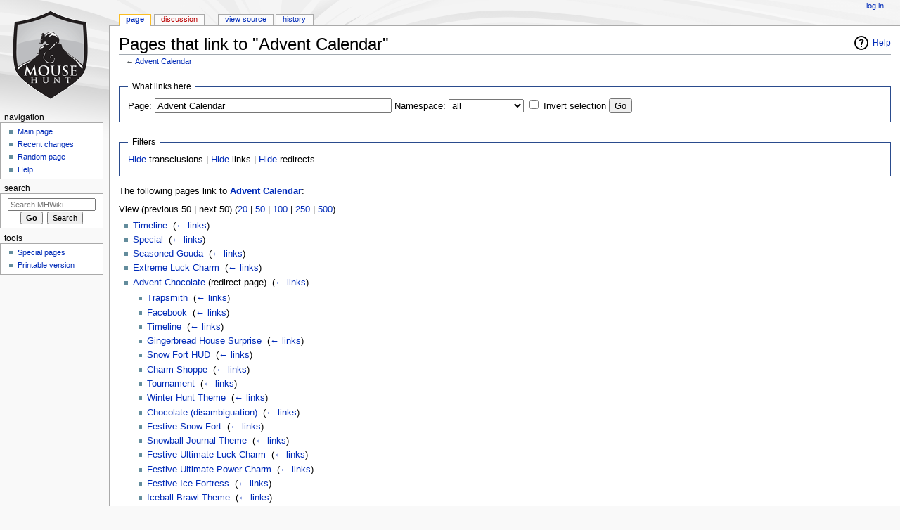

--- FILE ---
content_type: text/html; charset=UTF-8
request_url: https://mhwiki.hitgrab.com/wiki/index.php/Special:WhatLinksHere/Advent_Calendar
body_size: 5998
content:
<!DOCTYPE html>
<html class="client-nojs" lang="en" dir="ltr">
<head>
<meta charset="UTF-8"/>
<title>Pages that link to "Advent Calendar" - MHWiki</title>
<script>document.documentElement.className = document.documentElement.className.replace( /(^|\s)client-nojs(\s|$)/, "$1client-js$2" );</script>
<script>(window.RLQ=window.RLQ||[]).push(function(){mw.config.set({"wgCanonicalNamespace":"Special","wgCanonicalSpecialPageName":"Whatlinkshere","wgNamespaceNumber":-1,"wgPageName":"Special:WhatLinksHere/Advent_Calendar","wgTitle":"WhatLinksHere/Advent Calendar","wgCurRevisionId":0,"wgRevisionId":0,"wgArticleId":0,"wgIsArticle":false,"wgIsRedirect":false,"wgAction":"view","wgUserName":null,"wgUserGroups":["*"],"wgCategories":[],"wgBreakFrames":true,"wgPageContentLanguage":"en","wgPageContentModel":"wikitext","wgSeparatorTransformTable":["",""],"wgDigitTransformTable":["",""],"wgDefaultDateFormat":"dmy","wgMonthNames":["","January","February","March","April","May","June","July","August","September","October","November","December"],"wgMonthNamesShort":["","Jan","Feb","Mar","Apr","May","Jun","Jul","Aug","Sep","Oct","Nov","Dec"],"wgRelevantPageName":"Advent_Calendar","wgRelevantArticleId":11472,"wgRequestId":"aX7CSM67qzgsxZj4h3C4cQAAAAM","wgIsProbablyEditable":false,"wgRelevantPageIsProbablyEditable":false});mw.loader.state({"site.styles":"ready","noscript":"ready","user.styles":"ready","user":"ready","site":"ready","user.options":"ready","user.tokens":"loading","mediawiki.helplink":"ready","mediawiki.legacy.shared":"ready","mediawiki.legacy.commonPrint":"ready","mediawiki.sectionAnchor":"ready","mediawiki.skinning.interface":"ready","mediawiki.skinning.content.externallinks":"ready","skins.monobook.styles":"ready"});mw.loader.implement("user.tokens@101ii1y",function($,jQuery,require,module){/*@nomin*/mw.user.tokens.set({"editToken":"+\\","patrolToken":"+\\","watchToken":"+\\","csrfToken":"+\\"});
});mw.loader.load(["mediawiki.page.startup","mediawiki.user","mediawiki.hidpi","mediawiki.page.ready","mediawiki.searchSuggest"]);});</script>
<link rel="stylesheet" href="/wiki/load.php?debug=false&amp;lang=en&amp;modules=mediawiki.helplink%2CsectionAnchor%7Cmediawiki.legacy.commonPrint%2Cshared%7Cmediawiki.skinning.content.externallinks%7Cmediawiki.skinning.interface%7Cskins.monobook.styles&amp;only=styles&amp;skin=monobook"/>
<script async="" src="/wiki/load.php?debug=false&amp;lang=en&amp;modules=startup&amp;only=scripts&amp;skin=monobook"></script>
<!--[if IE 6]><link rel="stylesheet" href="/wiki/skins/MonoBook/resources/IE60Fixes.css?303" media="screen"/><![endif]--><!--[if IE 7]><link rel="stylesheet" href="/wiki/skins/MonoBook/resources/IE70Fixes.css?303" media="screen"/><![endif]-->
<meta name="ResourceLoaderDynamicStyles" content=""/>
<link rel="stylesheet" href="/wiki/load.php?debug=false&amp;lang=en&amp;modules=site.styles&amp;only=styles&amp;skin=monobook"/>
<meta name="generator" content="MediaWiki 1.31.0"/>
<meta name="robots" content="noindex,nofollow"/>
<link rel="shortcut icon" href="/favicon.ico"/>
<link rel="search" type="application/opensearchdescription+xml" href="/wiki/opensearch_desc.php" title="MHWiki (en)"/>
<link rel="EditURI" type="application/rsd+xml" href="https://mhwiki.hitgrab.com/wiki/api.php?action=rsd"/>
<link rel="alternate" type="application/atom+xml" title="MHWiki Atom feed" href="/wiki/index.php?title=Special:RecentChanges&amp;feed=atom"/>
<!--[if lt IE 9]><script src="/wiki/load.php?debug=false&amp;lang=en&amp;modules=html5shiv&amp;only=scripts&amp;skin=monobook&amp;sync=1"></script><![endif]-->
</head>
<body class="mediawiki ltr sitedir-ltr mw-hide-empty-elt ns--1 ns-special mw-special-Whatlinkshere page-Special_WhatLinksHere_Advent_Calendar rootpage-Special_WhatLinksHere_Advent_Calendar skin-monobook action-view"><div id="globalWrapper"><div id="column-content"><div id="content" class="mw-body" role="main"><a id="top"></a><div class="mw-indicators mw-body-content">
<div id="mw-indicator-mw-helplink" class="mw-indicator"><a href="//www.mediawiki.org/wiki/Special:MyLanguage/Help:What_links_here" target="_blank" class="mw-helplink">Help</a></div>
</div>
<h1 id="firstHeading" class="firstHeading" lang="en">Pages that link to "Advent Calendar"</h1><div id="bodyContent" class="mw-body-content"><div id="siteSub">From MHWiki</div><div id="contentSub" lang="en" dir="ltr">← <a href="/wiki/index.php/Advent_Calendar" title="Advent Calendar">Advent Calendar</a></div><div id="jump-to-nav" class="mw-jump">Jump to:<a href="#column-one">navigation</a>, <a href="#searchInput">search</a></div><!-- start content --><div id="mw-content-text"><form action="/wiki/index.php"><input type="hidden" value="Special:WhatLinksHere" name="title"/><fieldset>
<legend>What links here</legend>
<label for="mw-whatlinkshere-target" class="mw-searchInput">Page:</label>&#160;<input name="target" size="40" value="Advent Calendar" id="mw-whatlinkshere-target" class="mw-searchInput" /> <label for="namespace">Namespace:</label>&#160;<select class="namespaceselector" id="namespace" name="namespace">
<option value="" selected="">all</option>
<option value="0">(Main)</option>
<option value="1">Talk</option>
<option value="2">User</option>
<option value="3">User talk</option>
<option value="4">MHWiki</option>
<option value="5">MHWiki talk</option>
<option value="6">File</option>
<option value="7">File talk</option>
<option value="8">MediaWiki</option>
<option value="9">MediaWiki talk</option>
<option value="10">Template</option>
<option value="11">Template talk</option>
<option value="12">Help</option>
<option value="13">Help talk</option>
<option value="14">Category</option>
<option value="15">Category talk</option>
</select>&#160;<input name="invert" type="checkbox" value="1" id="nsinvert" title="Check this box to hide links from pages within the selected namespace." />&#160;<label for="nsinvert" title="Check this box to hide links from pages within the selected namespace.">Invert selection</label> <input type="submit" value="Go"/></fieldset></form>
<fieldset>
<legend>Filters</legend>
<a href="/wiki/index.php?title=Special:WhatLinksHere/Advent_Calendar&amp;hidetrans=1" title="Special:WhatLinksHere/Advent Calendar">Hide</a> transclusions | <a href="/wiki/index.php?title=Special:WhatLinksHere/Advent_Calendar&amp;hidelinks=1" title="Special:WhatLinksHere/Advent Calendar">Hide</a> links | <a href="/wiki/index.php?title=Special:WhatLinksHere/Advent_Calendar&amp;hideredirs=1" title="Special:WhatLinksHere/Advent Calendar">Hide</a> redirects
</fieldset>
<p>The following pages link to <strong><a href="/wiki/index.php/Advent_Calendar" title="Advent Calendar">Advent Calendar</a></strong>:
</p>View (previous 50  |  next 50) (<a href="/wiki/index.php?title=Special:WhatLinksHere/Advent_Calendar&amp;limit=20" title="Special:WhatLinksHere/Advent Calendar">20</a> | <a href="/wiki/index.php?title=Special:WhatLinksHere/Advent_Calendar&amp;limit=50" title="Special:WhatLinksHere/Advent Calendar">50</a> | <a href="/wiki/index.php?title=Special:WhatLinksHere/Advent_Calendar&amp;limit=100" title="Special:WhatLinksHere/Advent Calendar">100</a> | <a href="/wiki/index.php?title=Special:WhatLinksHere/Advent_Calendar&amp;limit=250" title="Special:WhatLinksHere/Advent Calendar">250</a> | <a href="/wiki/index.php?title=Special:WhatLinksHere/Advent_Calendar&amp;limit=500" title="Special:WhatLinksHere/Advent Calendar">500</a>)<ul id="mw-whatlinkshere-list"><li><a href="/wiki/index.php/Timeline" title="Timeline">Timeline</a>  ‎ <span class="mw-whatlinkshere-tools">(<a href="/wiki/index.php?title=Special:WhatLinksHere&amp;target=Timeline" title="Special:WhatLinksHere">← links</a>)</span></li>
<li><a href="/wiki/index.php/Special" title="Special">Special</a>  ‎ <span class="mw-whatlinkshere-tools">(<a href="/wiki/index.php?title=Special:WhatLinksHere&amp;target=Special" title="Special:WhatLinksHere">← links</a>)</span></li>
<li><a href="/wiki/index.php/Seasoned_Gouda" title="Seasoned Gouda">Seasoned Gouda</a>  ‎ <span class="mw-whatlinkshere-tools">(<a href="/wiki/index.php?title=Special:WhatLinksHere&amp;target=Seasoned+Gouda" title="Special:WhatLinksHere">← links</a>)</span></li>
<li><a href="/wiki/index.php/Extreme_Luck_Charm" title="Extreme Luck Charm">Extreme Luck Charm</a>  ‎ <span class="mw-whatlinkshere-tools">(<a href="/wiki/index.php?title=Special:WhatLinksHere&amp;target=Extreme+Luck+Charm" title="Special:WhatLinksHere">← links</a>)</span></li>
<li><a href="/wiki/index.php?title=Advent_Chocolate&amp;redirect=no" class="mw-redirect" title="Advent Chocolate">Advent Chocolate</a> (redirect page) ‎ <span class="mw-whatlinkshere-tools">(<a href="/wiki/index.php?title=Special:WhatLinksHere&amp;target=Advent+Chocolate" title="Special:WhatLinksHere">← links</a>)</span>
<ul><li><a href="/wiki/index.php/Trapsmith" title="Trapsmith">Trapsmith</a>  ‎ <span class="mw-whatlinkshere-tools">(<a href="/wiki/index.php?title=Special:WhatLinksHere&amp;target=Trapsmith" title="Special:WhatLinksHere">← links</a>)</span></li>
<li><a href="/wiki/index.php/Facebook" title="Facebook">Facebook</a>  ‎ <span class="mw-whatlinkshere-tools">(<a href="/wiki/index.php?title=Special:WhatLinksHere&amp;target=Facebook" title="Special:WhatLinksHere">← links</a>)</span></li>
<li><a href="/wiki/index.php/Timeline" title="Timeline">Timeline</a>  ‎ <span class="mw-whatlinkshere-tools">(<a href="/wiki/index.php?title=Special:WhatLinksHere&amp;target=Timeline" title="Special:WhatLinksHere">← links</a>)</span></li>
<li><a href="/wiki/index.php/Gingerbread_House_Surprise" title="Gingerbread House Surprise">Gingerbread House Surprise</a>  ‎ <span class="mw-whatlinkshere-tools">(<a href="/wiki/index.php?title=Special:WhatLinksHere&amp;target=Gingerbread+House+Surprise" title="Special:WhatLinksHere">← links</a>)</span></li>
<li><a href="/wiki/index.php/Snow_Fort_HUD" title="Snow Fort HUD">Snow Fort HUD</a>  ‎ <span class="mw-whatlinkshere-tools">(<a href="/wiki/index.php?title=Special:WhatLinksHere&amp;target=Snow+Fort+HUD" title="Special:WhatLinksHere">← links</a>)</span></li>
<li><a href="/wiki/index.php/Charm_Shoppe" title="Charm Shoppe">Charm Shoppe</a>  ‎ <span class="mw-whatlinkshere-tools">(<a href="/wiki/index.php?title=Special:WhatLinksHere&amp;target=Charm+Shoppe" title="Special:WhatLinksHere">← links</a>)</span></li>
<li><a href="/wiki/index.php/Tournament" title="Tournament">Tournament</a>  ‎ <span class="mw-whatlinkshere-tools">(<a href="/wiki/index.php?title=Special:WhatLinksHere&amp;target=Tournament" title="Special:WhatLinksHere">← links</a>)</span></li>
<li><a href="/wiki/index.php/Winter_Hunt_Theme" title="Winter Hunt Theme">Winter Hunt Theme</a>  ‎ <span class="mw-whatlinkshere-tools">(<a href="/wiki/index.php?title=Special:WhatLinksHere&amp;target=Winter+Hunt+Theme" title="Special:WhatLinksHere">← links</a>)</span></li>
<li><a href="/wiki/index.php/Chocolate_(disambiguation)" title="Chocolate (disambiguation)">Chocolate (disambiguation)</a>  ‎ <span class="mw-whatlinkshere-tools">(<a href="/wiki/index.php?title=Special:WhatLinksHere&amp;target=Chocolate+%28disambiguation%29" title="Special:WhatLinksHere">← links</a>)</span></li>
<li><a href="/wiki/index.php/Festive_Snow_Fort" title="Festive Snow Fort">Festive Snow Fort</a>  ‎ <span class="mw-whatlinkshere-tools">(<a href="/wiki/index.php?title=Special:WhatLinksHere&amp;target=Festive+Snow+Fort" title="Special:WhatLinksHere">← links</a>)</span></li>
<li><a href="/wiki/index.php/Snowball_Journal_Theme" title="Snowball Journal Theme">Snowball Journal Theme</a>  ‎ <span class="mw-whatlinkshere-tools">(<a href="/wiki/index.php?title=Special:WhatLinksHere&amp;target=Snowball+Journal+Theme" title="Special:WhatLinksHere">← links</a>)</span></li>
<li><a href="/wiki/index.php/Festive_Ultimate_Luck_Charm" title="Festive Ultimate Luck Charm">Festive Ultimate Luck Charm</a>  ‎ <span class="mw-whatlinkshere-tools">(<a href="/wiki/index.php?title=Special:WhatLinksHere&amp;target=Festive+Ultimate+Luck+Charm" title="Special:WhatLinksHere">← links</a>)</span></li>
<li><a href="/wiki/index.php/Festive_Ultimate_Power_Charm" title="Festive Ultimate Power Charm">Festive Ultimate Power Charm</a>  ‎ <span class="mw-whatlinkshere-tools">(<a href="/wiki/index.php?title=Special:WhatLinksHere&amp;target=Festive+Ultimate+Power+Charm" title="Special:WhatLinksHere">← links</a>)</span></li>
<li><a href="/wiki/index.php/Festive_Ice_Fortress" title="Festive Ice Fortress">Festive Ice Fortress</a>  ‎ <span class="mw-whatlinkshere-tools">(<a href="/wiki/index.php?title=Special:WhatLinksHere&amp;target=Festive+Ice+Fortress" title="Special:WhatLinksHere">← links</a>)</span></li>
<li><a href="/wiki/index.php/Iceball_Brawl_Theme" title="Iceball Brawl Theme">Iceball Brawl Theme</a>  ‎ <span class="mw-whatlinkshere-tools">(<a href="/wiki/index.php?title=Special:WhatLinksHere&amp;target=Iceball+Brawl+Theme" title="Special:WhatLinksHere">← links</a>)</span></li>
<li><a href="/wiki/index.php/Naughty_List_2013" title="Naughty List 2013">Naughty List 2013</a>  ‎ <span class="mw-whatlinkshere-tools">(<a href="/wiki/index.php?title=Special:WhatLinksHere&amp;target=Naughty+List+2013" title="Special:WhatLinksHere">← links</a>)</span></li>
<li><a href="/wiki/index.php/Naughty_List" title="Naughty List">Naughty List</a>  ‎ <span class="mw-whatlinkshere-tools">(<a href="/wiki/index.php?title=Special:WhatLinksHere&amp;target=Naughty+List" title="Special:WhatLinksHere">← links</a>)</span></li>
<li><a href="/wiki/index.php/Naughty_List_2014" title="Naughty List 2014">Naughty List 2014</a>  ‎ <span class="mw-whatlinkshere-tools">(<a href="/wiki/index.php?title=Special:WhatLinksHere&amp;target=Naughty+List+2014" title="Special:WhatLinksHere">← links</a>)</span></li>
<li><a href="/wiki/index.php/Nice_List_2013" title="Nice List 2013">Nice List 2013</a>  ‎ <span class="mw-whatlinkshere-tools">(<a href="/wiki/index.php?title=Special:WhatLinksHere&amp;target=Nice+List+2013" title="Special:WhatLinksHere">← links</a>)</span></li>
<li><a href="/wiki/index.php/Nice_List" title="Nice List">Nice List</a>  ‎ <span class="mw-whatlinkshere-tools">(<a href="/wiki/index.php?title=Special:WhatLinksHere&amp;target=Nice+List" title="Special:WhatLinksHere">← links</a>)</span></li>
<li><a href="/wiki/index.php/Nice_List_2014" title="Nice List 2014">Nice List 2014</a>  ‎ <span class="mw-whatlinkshere-tools">(<a href="/wiki/index.php?title=Special:WhatLinksHere&amp;target=Nice+List+2014" title="Special:WhatLinksHere">← links</a>)</span></li>
<li><a href="/wiki/index.php/Extreme_Toboggan_Challenge" title="Extreme Toboggan Challenge">Extreme Toboggan Challenge</a>  ‎ <span class="mw-whatlinkshere-tools">(<a href="/wiki/index.php?title=Special:WhatLinksHere&amp;target=Extreme+Toboggan+Challenge" title="Special:WhatLinksHere">← links</a>)</span></li>
<li><a href="/wiki/index.php/Extreme_Toboggan_Journal_Theme" title="Extreme Toboggan Journal Theme">Extreme Toboggan Journal Theme</a>  ‎ <span class="mw-whatlinkshere-tools">(<a href="/wiki/index.php?title=Special:WhatLinksHere&amp;target=Extreme+Toboggan+Journal+Theme" title="Special:WhatLinksHere">← links</a>)</span></li>
<li><a href="/wiki/index.php/School_of_Secret_Santa_Sharks_Trap_Skin" title="School of Secret Santa Sharks Trap Skin">School of Secret Santa Sharks Trap Skin</a>  ‎ <span class="mw-whatlinkshere-tools">(<a href="/wiki/index.php?title=Special:WhatLinksHere&amp;target=School+of+Secret+Santa+Sharks+Trap+Skin" title="Special:WhatLinksHere">← links</a>)</span></li>
<li><a href="/wiki/index.php/Infinite_Winter_Wreath_Trap_Skin" title="Infinite Winter Wreath Trap Skin">Infinite Winter Wreath Trap Skin</a>  ‎ <span class="mw-whatlinkshere-tools">(<a href="/wiki/index.php?title=Special:WhatLinksHere&amp;target=Infinite+Winter+Wreath+Trap+Skin" title="Special:WhatLinksHere">← links</a>)</span></li>
<li><a href="/wiki/index.php/Great_Winter_Hunt_2016" title="Great Winter Hunt 2016">Great Winter Hunt 2016</a>  ‎ <span class="mw-whatlinkshere-tools">(<a href="/wiki/index.php?title=Special:WhatLinksHere&amp;target=Great+Winter+Hunt+2016" title="Special:WhatLinksHere">← links</a>)</span></li>
<li><a href="/wiki/index.php/Great_Winter_Hunt_2017" title="Great Winter Hunt 2017">Great Winter Hunt 2017</a>  ‎ <span class="mw-whatlinkshere-tools">(<a href="/wiki/index.php?title=Special:WhatLinksHere&amp;target=Great+Winter+Hunt+2017" title="Special:WhatLinksHere">← links</a>)</span></li>
<li><a href="/wiki/index.php/Snow_Golem_Theme_Scrap_III" title="Snow Golem Theme Scrap III">Snow Golem Theme Scrap III</a>  ‎ <span class="mw-whatlinkshere-tools">(<a href="/wiki/index.php?title=Special:WhatLinksHere&amp;target=Snow+Golem+Theme+Scrap+III" title="Special:WhatLinksHere">← links</a>)</span></li>
<li><a href="/wiki/index.php/Snow_Golem_Journal_Theme" title="Snow Golem Journal Theme">Snow Golem Journal Theme</a>  ‎ <span class="mw-whatlinkshere-tools">(<a href="/wiki/index.php?title=Special:WhatLinksHere&amp;target=Snow+Golem+Journal+Theme" title="Special:WhatLinksHere">← links</a>)</span></li>
<li><a href="/wiki/index.php/Great_Winter_Hunt_2018" title="Great Winter Hunt 2018">Great Winter Hunt 2018</a>  ‎ <span class="mw-whatlinkshere-tools">(<a href="/wiki/index.php?title=Special:WhatLinksHere&amp;target=Great+Winter+Hunt+2018" title="Special:WhatLinksHere">← links</a>)</span></li>
<li><a href="/wiki/index.php/Festive_Decoration_Theme" title="Festive Decoration Theme">Festive Decoration Theme</a>  ‎ <span class="mw-whatlinkshere-tools">(<a href="/wiki/index.php?title=Special:WhatLinksHere&amp;target=Festive+Decoration+Theme" title="Special:WhatLinksHere">← links</a>)</span></li>
<li><a href="/wiki/index.php/User_talk:Phil" title="User talk:Phil">User talk:Phil</a>  ‎ <span class="mw-whatlinkshere-tools">(<a href="/wiki/index.php?title=Special:WhatLinksHere&amp;target=User+talk%3APhil" title="Special:WhatLinksHere">← links</a>)</span></li>
<li><a href="/wiki/index.php/Great_Winter_Hunt_2019" title="Great Winter Hunt 2019">Great Winter Hunt 2019</a>  ‎ <span class="mw-whatlinkshere-tools">(<a href="/wiki/index.php?title=Special:WhatLinksHere&amp;target=Great+Winter+Hunt+2019" title="Special:WhatLinksHere">← links</a>)</span></li>
<li><a href="/wiki/index.php/Snowy_Journal_Theme" title="Snowy Journal Theme">Snowy Journal Theme</a>  ‎ <span class="mw-whatlinkshere-tools">(<a href="/wiki/index.php?title=Special:WhatLinksHere&amp;target=Snowy+Journal+Theme" title="Special:WhatLinksHere">← links</a>)</span></li>
<li><a href="/wiki/index.php/Great_Winter_Hunt_2020" title="Great Winter Hunt 2020">Great Winter Hunt 2020</a>  ‎ <span class="mw-whatlinkshere-tools">(<a href="/wiki/index.php?title=Special:WhatLinksHere&amp;target=Great+Winter+Hunt+2020" title="Special:WhatLinksHere">← links</a>)</span></li>
<li><a href="/wiki/index.php/Great_Winter_Hunt_2021" title="Great Winter Hunt 2021">Great Winter Hunt 2021</a>  ‎ <span class="mw-whatlinkshere-tools">(<a href="/wiki/index.php?title=Special:WhatLinksHere&amp;target=Great+Winter+Hunt+2021" title="Special:WhatLinksHere">← links</a>)</span></li>
<li><a href="/wiki/index.php/Great_Winter_Hunt_2022" title="Great Winter Hunt 2022">Great Winter Hunt 2022</a>  ‎ <span class="mw-whatlinkshere-tools">(<a href="/wiki/index.php?title=Special:WhatLinksHere&amp;target=Great+Winter+Hunt+2022" title="Special:WhatLinksHere">← links</a>)</span></li>
<li><a href="/wiki/index.php/Template:Shops/Table/GWH2022_Trapsmith" title="Template:Shops/Table/GWH2022 Trapsmith">Template:Shops/Table/GWH2022 Trapsmith</a>  ‎ <span class="mw-whatlinkshere-tools">(<a href="/wiki/index.php?title=Special:WhatLinksHere&amp;target=Template%3AShops%2FTable%2FGWH2022+Trapsmith" title="Special:WhatLinksHere">← links</a>)</span></li>
<li><a href="/wiki/index.php/Template:Shops/Table/GWH2022_Charm_Shoppe" title="Template:Shops/Table/GWH2022 Charm Shoppe">Template:Shops/Table/GWH2022 Charm Shoppe</a>  ‎ <span class="mw-whatlinkshere-tools">(<a href="/wiki/index.php?title=Special:WhatLinksHere&amp;target=Template%3AShops%2FTable%2FGWH2022+Charm+Shoppe" title="Special:WhatLinksHere">← links</a>)</span></li>
<li><a href="/wiki/index.php/Template:Shops/Table/GWH2022_General_Store" title="Template:Shops/Table/GWH2022 General Store">Template:Shops/Table/GWH2022 General Store</a>  ‎ <span class="mw-whatlinkshere-tools">(<a href="/wiki/index.php?title=Special:WhatLinksHere&amp;target=Template%3AShops%2FTable%2FGWH2022+General+Store" title="Special:WhatLinksHere">← links</a>)</span></li>
<li><a href="/wiki/index.php/Template:GWH2022_Shops" title="Template:GWH2022 Shops">Template:GWH2022 Shops</a>  ‎ <span class="mw-whatlinkshere-tools">(<a href="/wiki/index.php?title=Special:WhatLinksHere&amp;target=Template%3AGWH2022+Shops" title="Special:WhatLinksHere">← links</a>)</span></li>
<li><a href="/wiki/index.php/Cinnamon_Hill_2022" title="Cinnamon Hill 2022">Cinnamon Hill 2022</a>  ‎ <span class="mw-whatlinkshere-tools">(<a href="/wiki/index.php?title=Special:WhatLinksHere&amp;target=Cinnamon+Hill+2022" title="Special:WhatLinksHere">← links</a>)</span></li>
<li><a href="/wiki/index.php/Golem_Workshop_2022" title="Golem Workshop 2022">Golem Workshop 2022</a>  ‎ <span class="mw-whatlinkshere-tools">(<a href="/wiki/index.php?title=Special:WhatLinksHere&amp;target=Golem+Workshop+2022" title="Special:WhatLinksHere">← links</a>)</span></li>
<li><a href="/wiki/index.php/Ice_Fortress_2022" title="Ice Fortress 2022">Ice Fortress 2022</a>  ‎ <span class="mw-whatlinkshere-tools">(<a href="/wiki/index.php?title=Special:WhatLinksHere&amp;target=Ice+Fortress+2022" title="Special:WhatLinksHere">← links</a>)</span></li>
<li><a href="/wiki/index.php/New_Year%27s_Party_Treasure_Map" title="New Year&#039;s Party Treasure Map">New Year&#039;s Party Treasure Map</a>  ‎ <span class="mw-whatlinkshere-tools">(<a href="/wiki/index.php?title=Special:WhatLinksHere&amp;target=New+Year%27s+Party+Treasure+Map" title="Special:WhatLinksHere">← links</a>)</span></li>
<li><a href="/wiki/index.php/Cinnamon_Hill_2023" title="Cinnamon Hill 2023">Cinnamon Hill 2023</a>  ‎ <span class="mw-whatlinkshere-tools">(<a href="/wiki/index.php?title=Special:WhatLinksHere&amp;target=Cinnamon+Hill+2023" title="Special:WhatLinksHere">← links</a>)</span></li>
<li><a href="/wiki/index.php/Golem_Workshop_2023" title="Golem Workshop 2023">Golem Workshop 2023</a>  ‎ <span class="mw-whatlinkshere-tools">(<a href="/wiki/index.php?title=Special:WhatLinksHere&amp;target=Golem+Workshop+2023" title="Special:WhatLinksHere">← links</a>)</span></li>
<li><a href="/wiki/index.php/Ice_Fortress_2023" title="Ice Fortress 2023">Ice Fortress 2023</a>  ‎ <span class="mw-whatlinkshere-tools">(<a href="/wiki/index.php?title=Special:WhatLinksHere&amp;target=Ice+Fortress+2023" title="Special:WhatLinksHere">← links</a>)</span></li>
<li><a href="/wiki/index.php/Template:GWH2023_Shops" title="Template:GWH2023 Shops">Template:GWH2023 Shops</a>  ‎ <span class="mw-whatlinkshere-tools">(<a href="/wiki/index.php?title=Special:WhatLinksHere&amp;target=Template%3AGWH2023+Shops" title="Special:WhatLinksHere">← links</a>)</span></li>
<li><a href="/wiki/index.php/Template:Shops/Table/GWH2023_Charm_Shoppe" title="Template:Shops/Table/GWH2023 Charm Shoppe">Template:Shops/Table/GWH2023 Charm Shoppe</a>  ‎ <span class="mw-whatlinkshere-tools">(<a href="/wiki/index.php?title=Special:WhatLinksHere&amp;target=Template%3AShops%2FTable%2FGWH2023+Charm+Shoppe" title="Special:WhatLinksHere">← links</a>)</span></li>
<li><a href="/wiki/index.php/Template:Shops/Table/GWH2023_General_Store" title="Template:Shops/Table/GWH2023 General Store">Template:Shops/Table/GWH2023 General Store</a>  ‎ <span class="mw-whatlinkshere-tools">(<a href="/wiki/index.php?title=Special:WhatLinksHere&amp;target=Template%3AShops%2FTable%2FGWH2023+General+Store" title="Special:WhatLinksHere">← links</a>)</span></li>
<li><a href="/wiki/index.php/Template:Shops/Table/GWH2023_Trapsmith" title="Template:Shops/Table/GWH2023 Trapsmith">Template:Shops/Table/GWH2023 Trapsmith</a>  ‎ <span class="mw-whatlinkshere-tools">(<a href="/wiki/index.php?title=Special:WhatLinksHere&amp;target=Template%3AShops%2FTable%2FGWH2023+Trapsmith" title="Special:WhatLinksHere">← links</a>)</span></li>
<li><a href="/wiki/index.php/Template:Timeline/2013" title="Template:Timeline/2013">Template:Timeline/2013</a>  ‎ <span class="mw-whatlinkshere-tools">(<a href="/wiki/index.php?title=Special:WhatLinksHere&amp;target=Template%3ATimeline%2F2013" title="Special:WhatLinksHere">← links</a>)</span></li>
<li><a href="/wiki/index.php/Cinnamon_Hill_2024" title="Cinnamon Hill 2024">Cinnamon Hill 2024</a>  ‎ <span class="mw-whatlinkshere-tools">(<a href="/wiki/index.php?title=Special:WhatLinksHere&amp;target=Cinnamon+Hill+2024" title="Special:WhatLinksHere">← links</a>)</span></li>
<li><a href="/wiki/index.php/Cinnamon_Hill_2025" title="Cinnamon Hill 2025">Cinnamon Hill 2025</a>  ‎ <span class="mw-whatlinkshere-tools">(<a href="/wiki/index.php?title=Special:WhatLinksHere&amp;target=Cinnamon+Hill+2025" title="Special:WhatLinksHere">← links</a>)</span></li>
<li><a href="/wiki/index.php/Golem_Workshop_2024" title="Golem Workshop 2024">Golem Workshop 2024</a>  ‎ <span class="mw-whatlinkshere-tools">(<a href="/wiki/index.php?title=Special:WhatLinksHere&amp;target=Golem+Workshop+2024" title="Special:WhatLinksHere">← links</a>)</span></li>
<li><a href="/wiki/index.php/Golem_Workshop_2025" title="Golem Workshop 2025">Golem Workshop 2025</a>  ‎ <span class="mw-whatlinkshere-tools">(<a href="/wiki/index.php?title=Special:WhatLinksHere&amp;target=Golem+Workshop+2025" title="Special:WhatLinksHere">← links</a>)</span></li>
<li><a href="/wiki/index.php/Ice_Fortress_2024" title="Ice Fortress 2024">Ice Fortress 2024</a>  ‎ <span class="mw-whatlinkshere-tools">(<a href="/wiki/index.php?title=Special:WhatLinksHere&amp;target=Ice+Fortress+2024" title="Special:WhatLinksHere">← links</a>)</span></li>
<li><a href="/wiki/index.php/Ice_Fortress_2025" title="Ice Fortress 2025">Ice Fortress 2025</a>  ‎ <span class="mw-whatlinkshere-tools">(<a href="/wiki/index.php?title=Special:WhatLinksHere&amp;target=Ice+Fortress+2025" title="Special:WhatLinksHere">← links</a>)</span></li>
<li><a href="/wiki/index.php/Template:GWH2024_Shops" title="Template:GWH2024 Shops">Template:GWH2024 Shops</a>  ‎ <span class="mw-whatlinkshere-tools">(<a href="/wiki/index.php?title=Special:WhatLinksHere&amp;target=Template%3AGWH2024+Shops" title="Special:WhatLinksHere">← links</a>)</span></li>
<li><a href="/wiki/index.php/Template:Shops/Table/GWH2024_Charm_Shoppe" title="Template:Shops/Table/GWH2024 Charm Shoppe">Template:Shops/Table/GWH2024 Charm Shoppe</a>  ‎ <span class="mw-whatlinkshere-tools">(<a href="/wiki/index.php?title=Special:WhatLinksHere&amp;target=Template%3AShops%2FTable%2FGWH2024+Charm+Shoppe" title="Special:WhatLinksHere">← links</a>)</span></li>
<li><a href="/wiki/index.php/Template:Shops/Table/GWH2024_General_Store" title="Template:Shops/Table/GWH2024 General Store">Template:Shops/Table/GWH2024 General Store</a>  ‎ <span class="mw-whatlinkshere-tools">(<a href="/wiki/index.php?title=Special:WhatLinksHere&amp;target=Template%3AShops%2FTable%2FGWH2024+General+Store" title="Special:WhatLinksHere">← links</a>)</span></li>
<li><a href="/wiki/index.php/Template:Shops/Table/GWH2024_Trapsmith" title="Template:Shops/Table/GWH2024 Trapsmith">Template:Shops/Table/GWH2024 Trapsmith</a>  ‎ <span class="mw-whatlinkshere-tools">(<a href="/wiki/index.php?title=Special:WhatLinksHere&amp;target=Template%3AShops%2FTable%2FGWH2024+Trapsmith" title="Special:WhatLinksHere">← links</a>)</span></li>
<li><a href="/wiki/index.php/Template:GWH2025_Shops" title="Template:GWH2025 Shops">Template:GWH2025 Shops</a>  ‎ <span class="mw-whatlinkshere-tools">(<a href="/wiki/index.php?title=Special:WhatLinksHere&amp;target=Template%3AGWH2025+Shops" title="Special:WhatLinksHere">← links</a>)</span></li>
<li><a href="/wiki/index.php/Template:Shops/Table/GWH2025_General_Store" title="Template:Shops/Table/GWH2025 General Store">Template:Shops/Table/GWH2025 General Store</a>  ‎ <span class="mw-whatlinkshere-tools">(<a href="/wiki/index.php?title=Special:WhatLinksHere&amp;target=Template%3AShops%2FTable%2FGWH2025+General+Store" title="Special:WhatLinksHere">← links</a>)</span></li>
<li><a href="/wiki/index.php/Template:Shops/Table/GWH2025_Trapsmith" title="Template:Shops/Table/GWH2025 Trapsmith">Template:Shops/Table/GWH2025 Trapsmith</a>  ‎ <span class="mw-whatlinkshere-tools">(<a href="/wiki/index.php?title=Special:WhatLinksHere&amp;target=Template%3AShops%2FTable%2FGWH2025+Trapsmith" title="Special:WhatLinksHere">← links</a>)</span></li>
<li><a href="/wiki/index.php/Template:Shops/Table/GWH2025_Charm_Shoppe" title="Template:Shops/Table/GWH2025 Charm Shoppe">Template:Shops/Table/GWH2025 Charm Shoppe</a>  ‎ <span class="mw-whatlinkshere-tools">(<a href="/wiki/index.php?title=Special:WhatLinksHere&amp;target=Template%3AShops%2FTable%2FGWH2025+Charm+Shoppe" title="Special:WhatLinksHere">← links</a>)</span></li>
</ul></li><li><a href="/wiki/index.php?title=Daily_Gnawnian_Advent_Calendar&amp;redirect=no" class="mw-redirect" title="Daily Gnawnian Advent Calendar">Daily Gnawnian Advent Calendar</a> (redirect page) ‎ <span class="mw-whatlinkshere-tools">(<a href="/wiki/index.php?title=Special:WhatLinksHere&amp;target=Daily+Gnawnian+Advent+Calendar" title="Special:WhatLinksHere">← links</a>)</span>
</li><li><a href="/wiki/index.php?title=Gnawnian_Advent_Calendar&amp;redirect=no" class="mw-redirect" title="Gnawnian Advent Calendar">Gnawnian Advent Calendar</a> (redirect page) ‎ <span class="mw-whatlinkshere-tools">(<a href="/wiki/index.php?title=Special:WhatLinksHere&amp;target=Gnawnian+Advent+Calendar" title="Special:WhatLinksHere">← links</a>)</span>
</li><li><a href="/wiki/index.php?title=Advent&amp;redirect=no" class="mw-redirect" title="Advent">Advent</a> (redirect page) ‎ <span class="mw-whatlinkshere-tools">(<a href="/wiki/index.php?title=Special:WhatLinksHere&amp;target=Advent" title="Special:WhatLinksHere">← links</a>)</span>
</li><li><a href="/wiki/index.php/Winter_Hoarder_Charm" title="Winter Hoarder Charm">Winter Hoarder Charm</a>  ‎ <span class="mw-whatlinkshere-tools">(<a href="/wiki/index.php?title=Special:WhatLinksHere&amp;target=Winter+Hoarder+Charm" title="Special:WhatLinksHere">← links</a>)</span></li>
<li><a href="/wiki/index.php/Let_It_Snow_Charm" title="Let It Snow Charm">Let It Snow Charm</a>  ‎ <span class="mw-whatlinkshere-tools">(<a href="/wiki/index.php?title=Special:WhatLinksHere&amp;target=Let+It+Snow+Charm" title="Special:WhatLinksHere">← links</a>)</span></li>
<li><a href="/wiki/index.php/MHWiki:Current_events/Archive/2020/November" title="MHWiki:Current events/Archive/2020/November">MHWiki:Current events/Archive/2020/November</a>  ‎ <span class="mw-whatlinkshere-tools">(<a href="/wiki/index.php?title=Special:WhatLinksHere&amp;target=MHWiki%3ACurrent+events%2FArchive%2F2020%2FNovember" title="Special:WhatLinksHere">← links</a>)</span></li>
<li><a href="/wiki/index.php/Magical_Holiday_Scarf" title="Magical Holiday Scarf">Magical Holiday Scarf</a>  ‎ <span class="mw-whatlinkshere-tools">(<a href="/wiki/index.php?title=Special:WhatLinksHere&amp;target=Magical+Holiday+Scarf" title="Special:WhatLinksHere">← links</a>)</span></li>
<li><a href="/wiki/index.php/Great_Winter_Hunt_2023" title="Great Winter Hunt 2023">Great Winter Hunt 2023</a>  ‎ <span class="mw-whatlinkshere-tools">(<a href="/wiki/index.php?title=Special:WhatLinksHere&amp;target=Great+Winter+Hunt+2023" title="Special:WhatLinksHere">← links</a>)</span></li>
<li><a href="/wiki/index.php/Template:Timeline/2018" title="Template:Timeline/2018">Template:Timeline/2018</a>  ‎ <span class="mw-whatlinkshere-tools">(<a href="/wiki/index.php?title=Special:WhatLinksHere&amp;target=Template%3ATimeline%2F2018" title="Special:WhatLinksHere">← links</a>)</span></li>
<li><a href="/wiki/index.php/Template:Timeline/2013" title="Template:Timeline/2013">Template:Timeline/2013</a>  ‎ <span class="mw-whatlinkshere-tools">(<a href="/wiki/index.php?title=Special:WhatLinksHere&amp;target=Template%3ATimeline%2F2013" title="Special:WhatLinksHere">← links</a>)</span></li>
<li><a href="/wiki/index.php/Template:Timeline/2014" title="Template:Timeline/2014">Template:Timeline/2014</a>  ‎ <span class="mw-whatlinkshere-tools">(<a href="/wiki/index.php?title=Special:WhatLinksHere&amp;target=Template%3ATimeline%2F2014" title="Special:WhatLinksHere">← links</a>)</span></li>
<li><a href="/wiki/index.php/Template:Timeline/2015" title="Template:Timeline/2015">Template:Timeline/2015</a>  ‎ <span class="mw-whatlinkshere-tools">(<a href="/wiki/index.php?title=Special:WhatLinksHere&amp;target=Template%3ATimeline%2F2015" title="Special:WhatLinksHere">← links</a>)</span></li>
<li><a href="/wiki/index.php/Template:Timeline/2016" title="Template:Timeline/2016">Template:Timeline/2016</a>  ‎ <span class="mw-whatlinkshere-tools">(<a href="/wiki/index.php?title=Special:WhatLinksHere&amp;target=Template%3ATimeline%2F2016" title="Special:WhatLinksHere">← links</a>)</span></li>
<li><a href="/wiki/index.php/Template:Timeline/2017" title="Template:Timeline/2017">Template:Timeline/2017</a>  ‎ <span class="mw-whatlinkshere-tools">(<a href="/wiki/index.php?title=Special:WhatLinksHere&amp;target=Template%3ATimeline%2F2017" title="Special:WhatLinksHere">← links</a>)</span></li>
<li><a href="/wiki/index.php/Template:Timeline/2019" title="Template:Timeline/2019">Template:Timeline/2019</a>  ‎ <span class="mw-whatlinkshere-tools">(<a href="/wiki/index.php?title=Special:WhatLinksHere&amp;target=Template%3ATimeline%2F2019" title="Special:WhatLinksHere">← links</a>)</span></li>
<li><a href="/wiki/index.php/Template:Timeline/2020" title="Template:Timeline/2020">Template:Timeline/2020</a>  ‎ <span class="mw-whatlinkshere-tools">(<a href="/wiki/index.php?title=Special:WhatLinksHere&amp;target=Template%3ATimeline%2F2020" title="Special:WhatLinksHere">← links</a>)</span></li>
<li><a href="/wiki/index.php/Template:Timeline/2021" title="Template:Timeline/2021">Template:Timeline/2021</a>  ‎ <span class="mw-whatlinkshere-tools">(<a href="/wiki/index.php?title=Special:WhatLinksHere&amp;target=Template%3ATimeline%2F2021" title="Special:WhatLinksHere">← links</a>)</span></li>
<li><a href="/wiki/index.php/Template:Timeline/2022" title="Template:Timeline/2022">Template:Timeline/2022</a>  ‎ <span class="mw-whatlinkshere-tools">(<a href="/wiki/index.php?title=Special:WhatLinksHere&amp;target=Template%3ATimeline%2F2022" title="Special:WhatLinksHere">← links</a>)</span></li>
<li><a href="/wiki/index.php/Template:Timeline/2023" title="Template:Timeline/2023">Template:Timeline/2023</a>  ‎ <span class="mw-whatlinkshere-tools">(<a href="/wiki/index.php?title=Special:WhatLinksHere&amp;target=Template%3ATimeline%2F2023" title="Special:WhatLinksHere">← links</a>)</span></li>
<li><a href="/wiki/index.php/Template:Timeline/2024" title="Template:Timeline/2024">Template:Timeline/2024</a>  ‎ <span class="mw-whatlinkshere-tools">(<a href="/wiki/index.php?title=Special:WhatLinksHere&amp;target=Template%3ATimeline%2F2024" title="Special:WhatLinksHere">← links</a>)</span></li>
<li><a href="/wiki/index.php/Great_Winter_Hunt_2024" title="Great Winter Hunt 2024">Great Winter Hunt 2024</a>  ‎ <span class="mw-whatlinkshere-tools">(<a href="/wiki/index.php?title=Special:WhatLinksHere&amp;target=Great+Winter+Hunt+2024" title="Special:WhatLinksHere">← links</a>)</span></li>
<li><a href="/wiki/index.php/Template:Timeline/2025" title="Template:Timeline/2025">Template:Timeline/2025</a>  ‎ <span class="mw-whatlinkshere-tools">(<a href="/wiki/index.php?title=Special:WhatLinksHere&amp;target=Template%3ATimeline%2F2025" title="Special:WhatLinksHere">← links</a>)</span></li>
<li><a href="/wiki/index.php/Great_Winter_Hunt_2025" title="Great Winter Hunt 2025">Great Winter Hunt 2025</a>  ‎ <span class="mw-whatlinkshere-tools">(<a href="/wiki/index.php?title=Special:WhatLinksHere&amp;target=Great+Winter+Hunt+2025" title="Special:WhatLinksHere">← links</a>)</span></li>
</ul>View (previous 50  |  next 50) (<a href="/wiki/index.php?title=Special:WhatLinksHere/Advent_Calendar&amp;limit=20" title="Special:WhatLinksHere/Advent Calendar">20</a> | <a href="/wiki/index.php?title=Special:WhatLinksHere/Advent_Calendar&amp;limit=50" title="Special:WhatLinksHere/Advent Calendar">50</a> | <a href="/wiki/index.php?title=Special:WhatLinksHere/Advent_Calendar&amp;limit=100" title="Special:WhatLinksHere/Advent Calendar">100</a> | <a href="/wiki/index.php?title=Special:WhatLinksHere/Advent_Calendar&amp;limit=250" title="Special:WhatLinksHere/Advent Calendar">250</a> | <a href="/wiki/index.php?title=Special:WhatLinksHere/Advent_Calendar&amp;limit=500" title="Special:WhatLinksHere/Advent Calendar">500</a>)</div><div class="printfooter">
Retrieved from "<a dir="ltr" href="https://mhwiki.hitgrab.com/wiki/index.php/Special:WhatLinksHere/Advent_Calendar">https://mhwiki.hitgrab.com/wiki/index.php/Special:WhatLinksHere/Advent_Calendar</a>"</div>
<div id="catlinks" class="catlinks catlinks-allhidden" data-mw="interface"></div><!-- end content --><div class="visualClear"></div></div></div></div><div id="column-one" lang="en" dir="ltr"><h2>Navigation menu</h2><div role="navigation" class="portlet" id="p-cactions" aria-labelledby="p-cactions-label"><h3 id="p-cactions-label" lang="en" dir="ltr">Views</h3><div class="pBody"><ul lang="en" dir="ltr"><li id="ca-nstab-main" class="selected"><a href="/wiki/index.php/Advent_Calendar" title="View the content page [c]" accesskey="c">Page</a></li><li id="ca-talk" class="new"><a href="/wiki/index.php?title=Talk:Advent_Calendar&amp;action=edit&amp;redlink=1" rel="discussion" title="Discussion about the content page (page does not exist) [t]" accesskey="t">Discussion</a></li><li id="ca-viewsource"><a href="/wiki/index.php?title=Advent_Calendar&amp;action=edit" title="This page is protected.&#10;You can view its source [e]" accesskey="e">View source</a></li><li id="ca-history"><a href="/wiki/index.php?title=Advent_Calendar&amp;action=history" title="Past revisions of this page [h]" accesskey="h">History</a></li></ul></div></div><div role="navigation" class="portlet" id="p-personal" aria-labelledby="p-personal-label"><h3 id="p-personal-label" lang="en" dir="ltr">Personal tools</h3><div class="pBody"><ul lang="en" dir="ltr"><li id="pt-login"><a href="/wiki/index.php?title=Special:UserLogin&amp;returnto=Special%3AWhatLinksHere%2FAdvent+Calendar" title="You are encouraged to log in; however, it is not mandatory [o]" accesskey="o">Log in</a></li></ul></div></div><div class="portlet" id="p-logo" role="banner"><a href="/wiki/index.php/Main_Page" class="mw-wiki-logo" title="Visit the main page"></a></div><div role="navigation" class="portlet generated-sidebar" id="p-navigation" aria-labelledby="p-navigation-label"><h3 id="p-navigation-label" lang="en" dir="ltr">Navigation</h3><div class="pBody"><ul lang="en" dir="ltr"><li id="n-mainpage-description"><a href="/wiki/index.php/Main_Page" title="Visit the main page [z]" accesskey="z">Main page</a></li><li id="n-recentchanges"><a href="/wiki/index.php/Special:RecentChanges" title="A list of recent changes in the wiki [r]" accesskey="r">Recent changes</a></li><li id="n-randompage"><a href="/wiki/index.php/Special:Random" title="Load a random page [x]" accesskey="x">Random page</a></li><li id="n-help"><a href="https://www.mediawiki.org/wiki/Special:MyLanguage/Help:Contents" title="The place to find out">Help</a></li></ul></div></div><div role="search" class="portlet" id="p-search"><h3 id="p-search-label" lang="en" dir="ltr"><label for="searchInput">Search</label></h3><div class="pBody" id="searchBody"><form action="/wiki/index.php" id="searchform"><input type="hidden" value="Special:Search" name="title"/><input type="search" name="search" placeholder="Search MHWiki" title="Search MHWiki [f]" accesskey="f" id="searchInput"/><input type="submit" name="go" value="Go" title="Go to a page with this exact name if it exists" id="searchGoButton" class="searchButton"/>&#160; <input type="submit" name="fulltext" value="Search" title="Search the pages for this text" id="mw-searchButton" class="searchButton"/></form></div></div><div role="navigation" class="portlet" id="p-tb" aria-labelledby="p-tb-label"><h3 id="p-tb-label" lang="en" dir="ltr">Tools</h3><div class="pBody"><ul lang="en" dir="ltr"><li id="t-specialpages"><a href="/wiki/index.php/Special:SpecialPages" title="A list of all special pages [q]" accesskey="q">Special pages</a></li><li id="t-print"><a href="/wiki/index.php?title=Special:WhatLinksHere/Advent_Calendar&amp;printable=yes" rel="alternate" title="Printable version of this page [p]" accesskey="p">Printable version</a></li></ul></div></div></div><!-- end of the left (by default at least) column --><div class="visualClear"></div><div id="footer" role="contentinfo" lang="en" dir="ltr"><div id="f-poweredbyico" class="footer-icons"><a href="//www.mediawiki.org/"><img src="/wiki/resources/assets/poweredby_mediawiki_88x31.png" alt="Powered by MediaWiki" srcset="/wiki/resources/assets/poweredby_mediawiki_132x47.png 1.5x, /wiki/resources/assets/poweredby_mediawiki_176x62.png 2x" width="88" height="31"/></a></div><ul id="f-list"><li id="privacy"><a href="/wiki/index.php/MHWiki:Privacy_policy" title="MHWiki:Privacy policy">Privacy policy</a></li><li id="about"><a href="/wiki/index.php/MHWiki:About" class="mw-redirect" title="MHWiki:About">About MHWiki</a></li><li id="disclaimer"><a href="/wiki/index.php/MHWiki:General_disclaimer" title="MHWiki:General disclaimer">Disclaimers</a></li></ul></div></div><script>(window.RLQ=window.RLQ||[]).push(function(){mw.config.set({"wgBackendResponseTime":133});});</script><script defer src="https://static.cloudflareinsights.com/beacon.min.js/vcd15cbe7772f49c399c6a5babf22c1241717689176015" integrity="sha512-ZpsOmlRQV6y907TI0dKBHq9Md29nnaEIPlkf84rnaERnq6zvWvPUqr2ft8M1aS28oN72PdrCzSjY4U6VaAw1EQ==" data-cf-beacon='{"version":"2024.11.0","token":"524f729b68c0497ba7d3f6d2617e6cde","r":1,"server_timing":{"name":{"cfCacheStatus":true,"cfEdge":true,"cfExtPri":true,"cfL4":true,"cfOrigin":true,"cfSpeedBrain":true},"location_startswith":null}}' crossorigin="anonymous"></script>
</body></html>